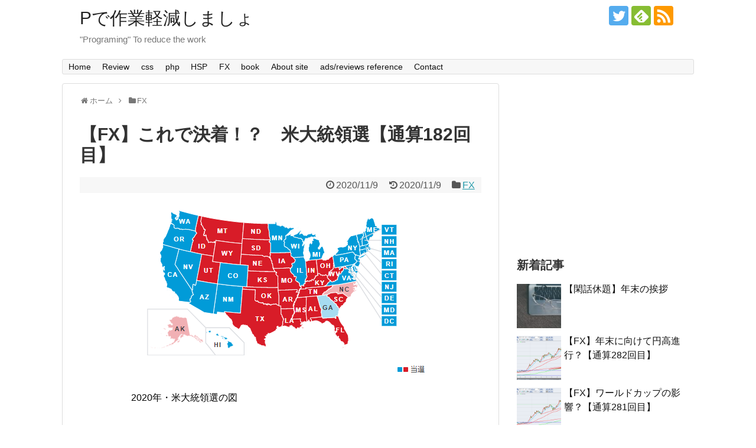

--- FILE ---
content_type: text/html; charset=UTF-8
request_url: https://tks-kan.com/2020/11/09/6963/
body_size: 73896
content:
<!DOCTYPE html>
<html lang="ja">
<head>
<meta charset="UTF-8">
  <meta name="viewport" content="width=1280, maximum-scale=1, user-scalable=yes">
<link rel="alternate" type="application/rss+xml" title="Pで作業軽減しましょ RSS Feed" href="https://tks-kan.com/feed/" />
<link rel="pingback" href="https://tks-kan.com/wp/xmlrpc.php" />
<meta name="description" content="2020年・米大統領選の図もしかしたらまだ続くのかも？　と思うような思わないような…(;´･ω･)ともかく、バイデン氏の勝利宣言もありましたし、一応の決着をみたんでしょうね。ダウ平均は高騰したものの、ドル安進行でドル円は103円台。ここから" />
<meta name="keywords" content="FX" />
<!-- OGP -->
<meta property="og:type" content="article">
<meta property="og:description" content="2020年・米大統領選の図もしかしたらまだ続くのかも？　と思うような思わないような…(;´･ω･)ともかく、バイデン氏の勝利宣言もありましたし、一応の決着をみたんでしょうね。ダウ平均は高騰したものの、ドル安進行でドル円は103円台。ここから">
<meta property="og:title" content="【FX】これで決着！？　米大統領選【通算182回目】">
<meta property="og:url" content="https://tks-kan.com/2020/11/09/6963/">
<meta property="og:image" content="https://tks-kan.com/wp/wp-content/uploads/2020/11/2020-11-08_14h40_56.png">
<meta property="og:site_name" content="Pで作業軽減しましょ">
<meta property="og:locale" content="ja_JP">
<!-- /OGP -->
<!-- Twitter Card -->
<meta name="twitter:card" content="summary">
<meta name="twitter:description" content="2020年・米大統領選の図もしかしたらまだ続くのかも？　と思うような思わないような…(;´･ω･)ともかく、バイデン氏の勝利宣言もありましたし、一応の決着をみたんでしょうね。ダウ平均は高騰したものの、ドル安進行でドル円は103円台。ここから">
<meta name="twitter:title" content="【FX】これで決着！？　米大統領選【通算182回目】">
<meta name="twitter:url" content="https://tks-kan.com/2020/11/09/6963/">
<meta name="twitter:image" content="https://tks-kan.com/wp/wp-content/uploads/2020/11/2020-11-08_14h40_56.png">
<meta name="twitter:domain" content="tks-kan.com">
<meta name="twitter:creator" content="@reduce_work">
<meta name="twitter:site" content="@reduce_work">
<!-- /Twitter Card -->
<script async src="//pagead2.googlesyndication.com/pagead/js/adsbygoogle.js"></script>
<script>
     (adsbygoogle = window.adsbygoogle || []).push({
          google_ad_client: "ca-pub-5942749106316067",
          enable_page_level_ads: true
     });
</script>

<meta name="keywords" content="作業軽減" />
<meta name="description" content="2020年・米大統領選の図 もしかしたらまだ続くのかも？　と思うような思わないような…(;´･ω･) ともかく、バイデン氏の勝利宣言もありましたし、一応の決着をみたんでしょうね。ダウ平均は高騰したものの、ドル安進行でドル円は103円台。 こ" />
<title>【FX】これで決着！？　米大統領選【通算182回目】  |  Pで作業軽減しましょ</title>
<link rel='dns-prefetch' href='//s.w.org' />
<link rel="alternate" type="application/rss+xml" title="Pで作業軽減しましょ &raquo; フィード" href="https://tks-kan.com/feed/" />
<link rel="alternate" type="application/rss+xml" title="Pで作業軽減しましょ &raquo; コメントフィード" href="https://tks-kan.com/comments/feed/" />
<link rel="alternate" type="application/rss+xml" title="Pで作業軽減しましょ &raquo; 【FX】これで決着！？　米大統領選【通算182回目】 のコメントのフィード" href="https://tks-kan.com/2020/11/09/6963/feed/" />
		<script type="text/javascript">
			window._wpemojiSettings = {"baseUrl":"https:\/\/s.w.org\/images\/core\/emoji\/12.0.0-1\/72x72\/","ext":".png","svgUrl":"https:\/\/s.w.org\/images\/core\/emoji\/12.0.0-1\/svg\/","svgExt":".svg","source":{"concatemoji":"https:\/\/tks-kan.com\/wp\/wp-includes\/js\/wp-emoji-release.min.js"}};
			/*! This file is auto-generated */
			!function(e,a,t){var n,r,o,i=a.createElement("canvas"),p=i.getContext&&i.getContext("2d");function s(e,t){var a=String.fromCharCode;p.clearRect(0,0,i.width,i.height),p.fillText(a.apply(this,e),0,0);e=i.toDataURL();return p.clearRect(0,0,i.width,i.height),p.fillText(a.apply(this,t),0,0),e===i.toDataURL()}function c(e){var t=a.createElement("script");t.src=e,t.defer=t.type="text/javascript",a.getElementsByTagName("head")[0].appendChild(t)}for(o=Array("flag","emoji"),t.supports={everything:!0,everythingExceptFlag:!0},r=0;r<o.length;r++)t.supports[o[r]]=function(e){if(!p||!p.fillText)return!1;switch(p.textBaseline="top",p.font="600 32px Arial",e){case"flag":return s([127987,65039,8205,9895,65039],[127987,65039,8203,9895,65039])?!1:!s([55356,56826,55356,56819],[55356,56826,8203,55356,56819])&&!s([55356,57332,56128,56423,56128,56418,56128,56421,56128,56430,56128,56423,56128,56447],[55356,57332,8203,56128,56423,8203,56128,56418,8203,56128,56421,8203,56128,56430,8203,56128,56423,8203,56128,56447]);case"emoji":return!s([55357,56424,55356,57342,8205,55358,56605,8205,55357,56424,55356,57340],[55357,56424,55356,57342,8203,55358,56605,8203,55357,56424,55356,57340])}return!1}(o[r]),t.supports.everything=t.supports.everything&&t.supports[o[r]],"flag"!==o[r]&&(t.supports.everythingExceptFlag=t.supports.everythingExceptFlag&&t.supports[o[r]]);t.supports.everythingExceptFlag=t.supports.everythingExceptFlag&&!t.supports.flag,t.DOMReady=!1,t.readyCallback=function(){t.DOMReady=!0},t.supports.everything||(n=function(){t.readyCallback()},a.addEventListener?(a.addEventListener("DOMContentLoaded",n,!1),e.addEventListener("load",n,!1)):(e.attachEvent("onload",n),a.attachEvent("onreadystatechange",function(){"complete"===a.readyState&&t.readyCallback()})),(n=t.source||{}).concatemoji?c(n.concatemoji):n.wpemoji&&n.twemoji&&(c(n.twemoji),c(n.wpemoji)))}(window,document,window._wpemojiSettings);
		</script>
		<style type="text/css">
img.wp-smiley,
img.emoji {
	display: inline !important;
	border: none !important;
	box-shadow: none !important;
	height: 1em !important;
	width: 1em !important;
	margin: 0 .07em !important;
	vertical-align: -0.1em !important;
	background: none !important;
	padding: 0 !important;
}
</style>
	<link rel='stylesheet' id='simplicity-style-css'  href='https://tks-kan.com/wp/wp-content/themes/simplicity2/style.css' type='text/css' media='all' />
<link rel='stylesheet' id='responsive-style-css'  href='https://tks-kan.com/wp/wp-content/themes/simplicity2/css/responsive-pc.css' type='text/css' media='all' />
<link rel='stylesheet' id='font-awesome-style-css'  href='https://tks-kan.com/wp/wp-content/themes/simplicity2/webfonts/css/font-awesome.min.css' type='text/css' media='all' />
<link rel='stylesheet' id='icomoon-style-css'  href='https://tks-kan.com/wp/wp-content/themes/simplicity2/webfonts/icomoon/style.css' type='text/css' media='all' />
<link rel='stylesheet' id='extension-style-css'  href='https://tks-kan.com/wp/wp-content/themes/simplicity2/css/extension.css' type='text/css' media='all' />
<style id='extension-style-inline-css' type='text/css'>

#sharebar {
  margin-left:-120px;
}
ul.snsp li.twitter-page a span{
  background-color: #55acee;
}

ul.snsp li.facebook-page a span{
  background-color: #3b5998;
}

ul.snsp li.google-plus-page a span{
  background-color: #dd4b39;
}

ul.snsp li.instagram-page a span{
  background-color: #3f729b;
}

ul.snsp li.hatebu-page a span{
  background-color: #008fde;
}

ul.snsp li.pinterest-page a span{
  background-color: #cc2127;
}

ul.snsp li.youtube-page a span{
  background-color: #e52d27;
}

ul.snsp li.flickr-page a span{
  background-color: #1d1d1b;
}

ul.snsp li.line-page a span{
  background-color: #00c300;
}

ul.snsp li.feedly-page a span{
  background-color: #87bd33;
}

ul.snsp li.push7-page a span{
  background-color: #eeac00;
}

ul.snsp li.rss-page a span{
  background-color: #fe9900;
}

ul.snsp li a:hover{
  opacity: 0.7;
}
@media screen and (max-width:639px){
  .article br{
    display: block;
  }
}

</style>
<link rel='stylesheet' id='child-style-css'  href='https://tks-kan.com/wp/wp-content/themes/simplicity2-child/style.css' type='text/css' media='all' />
<link rel='stylesheet' id='print-style-css'  href='https://tks-kan.com/wp/wp-content/themes/simplicity2/css/print.css' type='text/css' media='print' />
<link rel='stylesheet' id='sns-twitter-type-style-css'  href='https://tks-kan.com/wp/wp-content/themes/simplicity2/css/sns-twitter-type.css' type='text/css' media='all' />
<link rel='stylesheet' id='wp-block-library-css'  href='https://tks-kan.com/wp/wp-includes/css/dist/block-library/style.min.css' type='text/css' media='all' />
<link rel='stylesheet' id='contact-form-7-css'  href='https://tks-kan.com/wp/wp-content/plugins/contact-form-7/includes/css/styles.css' type='text/css' media='all' />
<link rel='stylesheet' id='wordpress-popular-posts-css-css'  href='https://tks-kan.com/wp/wp-content/plugins/wordpress-popular-posts/assets/css/wpp.css' type='text/css' media='all' />
<script type='text/javascript' src='https://tks-kan.com/wp/wp-includes/js/jquery/jquery.js'></script>
<script type='text/javascript' src='https://tks-kan.com/wp/wp-includes/js/jquery/jquery-migrate.min.js'></script>
<script type='application/json' id="wpp-json">
{"sampling_active":0,"sampling_rate":100,"ajax_url":"https:\/\/tks-kan.com\/wp-json\/wordpress-popular-posts\/v1\/popular-posts","api_url":"https:\/\/tks-kan.com\/wp-json\/wordpress-popular-posts","ID":6963,"token":"cd9a768fd4","lang":0,"debug":0}
</script>
<script type='text/javascript' src='https://tks-kan.com/wp/wp-content/plugins/wordpress-popular-posts/assets/js/wpp.min.js'></script>
<link rel="EditURI" type="application/rsd+xml" title="RSD" href="https://tks-kan.com/wp/xmlrpc.php?rsd" />
<link rel="wlwmanifest" type="application/wlwmanifest+xml" href="https://tks-kan.com/wp/wp-includes/wlwmanifest.xml" /> 
<meta name="generator" content="WordPress 5.4.18" />
<link rel="canonical" href="https://tks-kan.com/2020/11/09/6963/" />
<link rel='shortlink' href='https://tks-kan.com/?p=6963' />
<link rel="alternate" type="application/json+oembed" href="https://tks-kan.com/wp-json/oembed/1.0/embed?url=https%3A%2F%2Ftks-kan.com%2F2020%2F11%2F09%2F6963%2F" />
<link rel="alternate" type="text/xml+oembed" href="https://tks-kan.com/wp-json/oembed/1.0/embed?url=https%3A%2F%2Ftks-kan.com%2F2020%2F11%2F09%2F6963%2F&#038;format=xml" />
            <style id="wpp-loading-animation-styles">@-webkit-keyframes bgslide{from{background-position-x:0}to{background-position-x:-200%}}@keyframes bgslide{from{background-position-x:0}to{background-position-x:-200%}}.wpp-widget-placeholder,.wpp-widget-block-placeholder{margin:0 auto;width:60px;height:3px;background:#dd3737;background:linear-gradient(90deg,#dd3737 0%,#571313 10%,#dd3737 100%);background-size:200% auto;border-radius:3px;-webkit-animation:bgslide 1s infinite linear;animation:bgslide 1s infinite linear}</style>
            </head>
  <body class="post-template-default single single-post postid-6963 single-format-standard" itemscope itemtype="http://schema.org/WebPage">
    <div id="container">

      <!-- header -->
      <header itemscope itemtype="http://schema.org/WPHeader">
        <div id="header" class="clearfix">
          <div id="header-in">

                        <div id="h-top">
              <!-- モバイルメニュー表示用のボタン -->
<div id="mobile-menu">
  <a id="mobile-menu-toggle" href="#"><span class="fa fa-bars fa-2x"></span></a>
</div>

              <div class="alignleft top-title-catchphrase">
                <!-- サイトのタイトル -->
<p id="site-title" itemscope itemtype="http://schema.org/Organization">
  <a href="https://tks-kan.com/">Pで作業軽減しましょ</a></p>
<!-- サイトの概要 -->
<p id="site-description">
  &quot;Programing&quot; To reduce the work</p>
              </div>

              <div class="alignright top-sns-follows">
                                <!-- SNSページ -->
<div class="sns-pages">
<p class="sns-follow-msg">フォローする</p>
<ul class="snsp">
<li class="twitter-page"><a href="//twitter.com/reduce_work" target="_blank" title="Twitterをフォロー" rel="nofollow"><span class="icon-twitter-logo"></span></a></li><li class="feedly-page"><a href='//feedly.com/index.html#subscription%2Ffeed%2Fhttps%3A%2F%2Ftks-kan.com%2Ffeed%2F' target='blank' title="feedlyで更新情報を購読" rel="nofollow"><span class="icon-feedly-logo"></span></a></li><li class="rss-page"><a href="https://tks-kan.com/feed/" target="_blank" title="RSSで更新情報をフォロー" rel="nofollow"><span class="icon-rss-logo"></span></a></li>  </ul>
</div>
                              </div>

            </div><!-- /#h-top -->
          </div><!-- /#header-in -->
        </div><!-- /#header -->
      </header>

      <!-- Navigation -->
<nav itemscope itemtype="http://schema.org/SiteNavigationElement">
  <div id="navi">
      	<div id="navi-in">
      <div class="menu-global-container"><ul id="menu-global" class="menu"><li id="menu-item-24" class="menu-item menu-item-type-custom menu-item-object-custom menu-item-home menu-item-24"><a href="https://tks-kan.com/">Home</a></li>
<li id="menu-item-1449" class="menu-item menu-item-type-taxonomy menu-item-object-category menu-item-1449"><a href="https://tks-kan.com/category/review/">Review</a></li>
<li id="menu-item-427" class="menu-item menu-item-type-taxonomy menu-item-object-category menu-item-427"><a href="https://tks-kan.com/category/css/">css</a></li>
<li id="menu-item-428" class="menu-item menu-item-type-taxonomy menu-item-object-category menu-item-428"><a href="https://tks-kan.com/category/php/">php</a></li>
<li id="menu-item-429" class="menu-item menu-item-type-taxonomy menu-item-object-category menu-item-429"><a href="https://tks-kan.com/category/hsp/">HSP</a></li>
<li id="menu-item-1565" class="menu-item menu-item-type-taxonomy menu-item-object-category current-post-ancestor current-menu-parent current-post-parent menu-item-1565"><a href="https://tks-kan.com/category/fx/">FX</a></li>
<li id="menu-item-477" class="menu-item menu-item-type-taxonomy menu-item-object-category menu-item-477"><a href="https://tks-kan.com/category/book/">book</a></li>
<li id="menu-item-37" class="menu-item menu-item-type-post_type menu-item-object-page menu-item-37"><a href="https://tks-kan.com/about-site/">About site</a></li>
<li id="menu-item-3473" class="menu-item menu-item-type-post_type menu-item-object-page menu-item-3473"><a href="https://tks-kan.com/reference/">ads/reviews reference</a></li>
<li id="menu-item-26" class="menu-item menu-item-type-post_type menu-item-object-page menu-item-26"><a href="https://tks-kan.com/contact/">Contact</a></li>
</ul></div>    </div><!-- /#navi-in -->
  </div><!-- /#navi -->
</nav>
<!-- /Navigation -->
      <!-- 本体部分 -->
      <div id="body">
        <div id="body-in">

          
          <!-- main -->
          <main itemscope itemprop="mainContentOfPage">
            <div id="main" itemscope itemtype="http://schema.org/Blog">


  
  <div id="breadcrumb" class="breadcrumb-category"><div itemtype="http://data-vocabulary.org/Breadcrumb" itemscope="" class="breadcrumb-home"><span class="fa fa-home fa-fw"></span><a href="https://tks-kan.com" itemprop="url"><span itemprop="title">ホーム</span></a><span class="sp"><span class="fa fa-angle-right"></span></span></div><div itemtype="http://data-vocabulary.org/Breadcrumb" itemscope=""><span class="fa fa-folder fa-fw"></span><a href="https://tks-kan.com/category/fx/" itemprop="url"><span itemprop="title">FX</span></a></div></div><!-- /#breadcrumb -->  <div id="post-6963" class="post-6963 post type-post status-publish format-standard has-post-thumbnail hentry category-fx tag-fx tag-83 tag-102 tag-277">
  <article class="article">
  
              
  <header>
    <h1 class="entry-title">
            【FX】これで決着！？　米大統領選【通算182回目】          </h1>
    <p class="post-meta">
            <span class="post-date"><span class="fa fa-clock-o fa-fw"></span><time class="entry-date date published" datetime="2020-11-09T06:41:00+09:00">2020/11/9</time></span>
        <span class="post-update"><span class="fa fa-history fa-fw"></span><span class="entry-date date updated">2020/11/9</span></span>
              <span class="category"><span class="fa fa-folder fa-fw"></span><a href="https://tks-kan.com/category/fx/" rel="category tag">FX</a></span>
      
      
      
          </p>

    
    
    
      </header>

  
  <div id="the-content" class="entry-content">
  
<div class="wp-block-image"><figure class="aligncenter size-large"><img src="https://tks-kan.com/wp/wp-content/uploads/2020/11/2020-11-08_14h40_56.png" alt="" class="wp-image-6965" srcset="https://tks-kan.com/wp/wp-content/uploads/2020/11/2020-11-08_14h40_56.png 506w, https://tks-kan.com/wp/wp-content/uploads/2020/11/2020-11-08_14h40_56-300x183.png 300w, https://tks-kan.com/wp/wp-content/uploads/2020/11/2020-11-08_14h40_56-320x195.png 320w" sizes="(max-width: 506px) 100vw, 506px" /><figcaption>2020年・米大統領選の図</figcaption></figure></div>



<p>もしかしたらまだ続くのかも？　と思うような思わないような…(;´･ω･)</p>



<p>ともかく、バイデン氏の勝利宣言もありましたし、一応の決着をみたんでしょうね。ダウ平均は高騰したものの、ドル安進行でドル円は103円台。</p>



<p>ここからどう動いてくるのか？　また感染者が増加してきているコロナとともに経済活動もより複雑な取捨選択が出てくると思われるだけに…大統領の手腕がいきなり試される可能性も。</p>



<figure class="wp-block-embed-wordpress wp-block-embed is-type-wp-embed is-provider-pで作業軽減しましょ"><div class="wp-block-embed__wrapper">
<div class="blog-card internal-blog-card blog-card-thumbnail-left cf"><div class="blog-card-thumbnail"><a href="https://tks-kan.com/2020/11/02/6956/" class="blog-card-thumbnail-link"><img width="100" height="100" src="https://tks-kan.com/wp/wp-content/uploads/2020/10/2020-10-31_13h05_37-100x100.png" class="blog-card-thumb-image wp-post-image" alt="【FX】ダウ下落の先は？【通算181回目】" /></a></div><div class="blog-card-content"><div class="blog-card-title"><a href="https://tks-kan.com/2020/11/02/6956/" class="blog-card-title-link">【FX】ダウ下落の先は？【通算181回目】</a></div><div class="blog-card-excerpt">




大統領選を前に、乱高下…って感じなのでしょうか(;´･ω･)



フランスでのコロナによるロックダウン、第二波という状況なのかは...</div></div><div class="blog-card-footer"><div class="blog-card-site">tks-kan.com</div><div class="blog-card-hatebu"><a href="//b.hatena.ne.jp/entry/https://tks-kan.com/2020/11/02/6956/" rel="nofollow"><img src="//b.hatena.ne.jp/entry/image/https://tks-kan.com/2020/11/02/6956/" alt="" /></a></div></div></div>
</div></figure>



<div id="widget-in-article" class="widgets">            <div id="pc_double_ads-4" class="widget-in-article widget_pc_double_ads">      <div class="ad-article-bottom ad-space">
        <div class="ad-label">スポンサーリンク</div>
        <div class="ad-left ad-pc adsense-336"><script async src="//pagead2.googlesyndication.com/pagead/js/adsbygoogle.js"></script>
<!-- Pで作業軽減しましょ 2 -->
<ins class="adsbygoogle"
     style="display:inline-block;width:336px;height:280px"
     data-ad-client="ca-pub-5942749106316067"
     data-ad-slot="8473667236"></ins>
<script>
(adsbygoogle = window.adsbygoogle || []).push({});
</script></div>
        <div class="ad-right ad-pc adsense-336"><script async src="//pagead2.googlesyndication.com/pagead/js/adsbygoogle.js"></script>
<!-- Pで作業軽減しましょ 2 -->
<ins class="adsbygoogle"
     style="display:inline-block;width:336px;height:280px"
     data-ad-client="ca-pub-5942749106316067"
     data-ad-slot="8473667236"></ins>
<script>
(adsbygoogle = window.adsbygoogle || []).push({});
</script></div>
        <div class="clear"></div>
      </div>
    </div>            </div><h2>今後のイメージ</h2>



<figure class="wp-block-image size-large"><img src="https://tks-kan.com/wp/wp-content/uploads/2020/11/2020-11-08_14h56_23-1024x592.png" alt="" class="wp-image-6966" srcset="https://tks-kan.com/wp/wp-content/uploads/2020/11/2020-11-08_14h56_23-1024x592.png 1024w, https://tks-kan.com/wp/wp-content/uploads/2020/11/2020-11-08_14h56_23-300x173.png 300w, https://tks-kan.com/wp/wp-content/uploads/2020/11/2020-11-08_14h56_23-768x444.png 768w, https://tks-kan.com/wp/wp-content/uploads/2020/11/2020-11-08_14h56_23-320x185.png 320w, https://tks-kan.com/wp/wp-content/uploads/2020/11/2020-11-08_14h56_23.png 1114w" sizes="(max-width: 1024px) 100vw, 1024px" /><figcaption>ドル円・4時間足</figcaption></figure>



<p>【USD/JPY】大統領選を機にするすると103円台まで円高が進行。ダウントレンドなのは引き続きだと思うんですが、さすがに急激に動き過ぎたような印象。赤矢印分の乖離が1.5円分ぐらいあるので…ここは短期ロングのイメージで調整進行じゃないでしょうか。</p>



<hr class="wp-block-separator"/>



<figure class="wp-block-image size-large"><img src="https://tks-kan.com/wp/wp-content/uploads/2020/11/2020-11-08_15h01_10-1024x594.png" alt="" class="wp-image-6967" srcset="https://tks-kan.com/wp/wp-content/uploads/2020/11/2020-11-08_15h01_10-1024x594.png 1024w, https://tks-kan.com/wp/wp-content/uploads/2020/11/2020-11-08_15h01_10-300x174.png 300w, https://tks-kan.com/wp/wp-content/uploads/2020/11/2020-11-08_15h01_10-768x446.png 768w, https://tks-kan.com/wp/wp-content/uploads/2020/11/2020-11-08_15h01_10-320x186.png 320w, https://tks-kan.com/wp/wp-content/uploads/2020/11/2020-11-08_15h01_10.png 1115w" sizes="(max-width: 1024px) 100vw, 1024px" /><figcaption>ポン円・4時間足</figcaption></figure>



<p>【GBP/JPY】ジリジリとロングっぽい動きも少し長い時間軸でみるとダウントレンド最中にもみえる。ちょうど三角持ち合いな形が作られつつある状態。どちらに抜けるか難しい所…様子見が無難かな。イメージはジリジリショートで。</p>



<hr class="wp-block-separator"/>



<figure class="wp-block-image size-large"><img src="https://tks-kan.com/wp/wp-content/uploads/2020/11/2020-11-08_15h18_25-1024x594.png" alt="" class="wp-image-6968" srcset="https://tks-kan.com/wp/wp-content/uploads/2020/11/2020-11-08_15h18_25-1024x594.png 1024w, https://tks-kan.com/wp/wp-content/uploads/2020/11/2020-11-08_15h18_25-300x174.png 300w, https://tks-kan.com/wp/wp-content/uploads/2020/11/2020-11-08_15h18_25-768x446.png 768w, https://tks-kan.com/wp/wp-content/uploads/2020/11/2020-11-08_15h18_25-320x186.png 320w, https://tks-kan.com/wp/wp-content/uploads/2020/11/2020-11-08_15h18_25.png 1115w" sizes="(max-width: 1024px) 100vw, 1024px" /><figcaption>豪ドル円・4時間足</figcaption></figure>



<p>【AUD/JPY】短期ロングの進行だったものの、週末に少しトレンドラインを割り込んできた印象。週明け、持ち直すのかどうか？　大きな流れはショートなだけに、転換してここからジリジリとショートになりそうなイメージ。74円まで。</p>



<hr class="wp-block-separator"/>



<h2>まとめ</h2>



<p>ようやく決着をみた大統領選。</p>



<p>よもや日本の選挙よりも報道が活発だった気がするのは気のせいなんでしょうか？？　何か見えざる力が働いてる？？　なんて思っちゃったり(;´･ω･)</p>



<p>さて。</p>



<p>日本でもコロナの感染者数がグンと増えてきそうな気配です。</p>



<p>GoToが悪いとはいわないですが、また厳しい展開も充分に考えられるわけで。情報に敏感になりつつ、フェイクに流されないように注意したいですね。</p>



<p>勝ち負けの問題じゃないですから。</p>
  </div>

  <footer>
    <!-- ページリンク -->
                      <div id="pc_double_ads-9" class="widget-under-article widget_pc_double_ads">      <div class="ad-article-bottom ad-space">
        <div class="ad-label">スポンサーリンク</div>
        <div class="ad-left ad-pc adsense-336"><script async src="//pagead2.googlesyndication.com/pagead/js/adsbygoogle.js"></script>
<!-- Pで作業軽減しましょ -->
<ins class="adsbygoogle"
     style="display:inline-block;width:336px;height:280px"
     data-ad-client="ca-pub-5942749106316067"
     data-ad-slot="6996934035"></ins>
<script>
(adsbygoogle = window.adsbygoogle || []).push({});
</script></div>
        <div class="ad-right ad-pc adsense-336"><script async src="//pagead2.googlesyndication.com/pagead/js/adsbygoogle.js"></script>
<!-- Pで作業軽減しましょ -->
<ins class="adsbygoogle"
     style="display:inline-block;width:336px;height:280px"
     data-ad-client="ca-pub-5942749106316067"
     data-ad-slot="6996934035"></ins>
<script>
(adsbygoogle = window.adsbygoogle || []).push({});
</script></div>
        <div class="clear"></div>
      </div>
    </div>          
      <!-- 文章下広告 -->
                  

    
    <div id="sns-group" class="sns-group sns-group-bottom">
    <div class="sns-buttons sns-buttons-pc">
    <p class="sns-share-msg">シェアする</p>
    <ul class="snsb clearfix">
    <li class="balloon-btn twitter-balloon-btn twitter-balloon-btn-defalt">
  <div class="balloon-btn-set">
    <div class="arrow-box">
      <a href="//twitter.com/search?q=https%3A%2F%2Ftks-kan.com%2F2020%2F11%2F09%2F6963%2F" target="blank" class="arrow-box-link twitter-arrow-box-link" rel="nofollow">
        <span class="social-count twitter-count"><span class="fa fa-comments"></span></span>
      </a>
    </div>
    <a href="//twitter.com/share?text=%E3%80%90FX%E3%80%91%E3%81%93%E3%82%8C%E3%81%A7%E6%B1%BA%E7%9D%80%EF%BC%81%EF%BC%9F%E3%80%80%E7%B1%B3%E5%A4%A7%E7%B5%B1%E9%A0%98%E9%81%B8%E3%80%90%E9%80%9A%E7%AE%97182%E5%9B%9E%E7%9B%AE%E3%80%91&amp;url=https%3A%2F%2Ftks-kan.com%2F2020%2F11%2F09%2F6963%2F" target="blank" class="balloon-btn-link twitter-balloon-btn-link" rel="nofollow">
      <span class="fa fa-twitter"></span>
              <span class="tweet-label">ツイート</span>
          </a>
  </div>
</li>
        <li class="facebook-btn"><div class="fb-like" data-href="https://tks-kan.com/2020/11/09/6963/" data-layout="box_count" data-action="like" data-show-faces="false" data-share="true"></div></li>
            <li class="google-plus-btn"><script type="text/javascript" src="//apis.google.com/js/plusone.js"></script>
      <div class="g-plusone" data-size="tall" data-href="https://tks-kan.com/2020/11/09/6963/"></div>
    </li>
            <li class="hatena-btn"> <a href="//b.hatena.ne.jp/entry/https://tks-kan.com/2020/11/09/6963/" class="hatena-bookmark-button" data-hatena-bookmark-title="【FX】これで決着！？　米大統領選【通算182回目】｜Pで作業軽減しましょ" data-hatena-bookmark-layout="vertical-balloon" title="このエントリーをはてなブックマークに追加"><img src="//b.st-hatena.com/images/entry-button/button-only.gif" alt="このエントリーをはてなブックマークに追加" style="border: none;" /></a><script type="text/javascript" src="//b.st-hatena.com/js/bookmark_button.js" async="async"></script>
    </li>
            <li class="pocket-btn"><a data-pocket-label="pocket" data-pocket-count="vertical" class="pocket-btn" data-lang="en"></a>
<script type="text/javascript">!function(d,i){if(!d.getElementById(i)){var j=d.createElement("script");j.id=i;j.src="//widgets.getpocket.com/v1/j/btn.js?v=1";var w=d.getElementById(i);d.body.appendChild(j);}}(document,"pocket-btn-js");</script>
    </li>
                      </ul>
</div>

    <!-- SNSページ -->
<div class="sns-pages">
<p class="sns-follow-msg">フォローする</p>
<ul class="snsp">
<li class="twitter-page"><a href="//twitter.com/reduce_work" target="_blank" title="Twitterをフォロー" rel="nofollow"><span class="icon-twitter-logo"></span></a></li><li class="feedly-page"><a href='//feedly.com/index.html#subscription%2Ffeed%2Fhttps%3A%2F%2Ftks-kan.com%2Ffeed%2F' target='blank' title="feedlyで更新情報を購読" rel="nofollow"><span class="icon-feedly-logo"></span></a></li><li class="rss-page"><a href="https://tks-kan.com/feed/" target="_blank" title="RSSで更新情報をフォロー" rel="nofollow"><span class="icon-rss-logo"></span></a></li>  </ul>
</div>
    </div>

    
    <p class="footer-post-meta">

            <span class="post-tag"><span class="fa fa-tag fa-fw"></span><a href="https://tks-kan.com/tag/fx/" rel="tag">FX</a>, <a href="https://tks-kan.com/tag/%e6%8a%95%e8%b3%87/" rel="tag">投資</a>, <a href="https://tks-kan.com/tag/%e6%8a%95%e8%b3%87%e4%bf%a1%e8%a8%97/" rel="tag">投資信託</a>, <a href="https://tks-kan.com/tag/%e8%b3%87%e7%94%a3%e9%81%8b%e7%94%a8/" rel="tag">資産運用</a></span>
      
      <span class="post-author vcard author"><span class="fn"><span class="fa fa-user fa-fw"></span><a href="https://tks-kan.com/author/kan-takase/">tks-kan</a>
</span></span>

      
          </p>
  </footer>
  </article><!-- .article -->
  </div><!-- .post -->

      <div id="under-entry-body">

            <aside id="related-entries">
        <h2>関連記事</h2>
                <article class="related-entry cf">
      <div class="related-entry-thumb">
        <a href="https://tks-kan.com/2018/06/04/3572/" title="【FX】雇用統計は動かない？【通算59回目】">
                <img width="100" height="100" src="https://tks-kan.com/wp/wp-content/uploads/2018/06/2018-06-02_13h57_03-100x100.png" class="related-entry-thumb-image wp-post-image" alt="【FX】雇用統計は動かない？【通算59回目】" srcset="https://tks-kan.com/wp/wp-content/uploads/2018/06/2018-06-02_13h57_03-100x100.png 100w, https://tks-kan.com/wp/wp-content/uploads/2018/06/2018-06-02_13h57_03-150x150.png 150w, https://tks-kan.com/wp/wp-content/uploads/2018/06/2018-06-02_13h57_03-298x300.png 298w, https://tks-kan.com/wp/wp-content/uploads/2018/06/2018-06-02_13h57_03.png 312w" sizes="(max-width: 100px) 100vw, 100px" />                </a>
      </div><!-- /.related-entry-thumb -->

      <div class="related-entry-content">
        <header>
          <h3 class="related-entry-title">
            <a href="https://tks-kan.com/2018/06/04/3572/" class="related-entry-title-link" title="【FX】雇用統計は動かない？【通算59回目】">
            【FX】雇用統計は動かない？【通算59回目】            </a></h3>
        </header>
        <p class="related-entry-snippet">
       

月頭の金曜日といえば、米国の雇用統計発表。

重要な指標としても知られている（といってもFXをはじめるまでは全然知らなかったんで...</p>

                <footer>
          <p class="related-entry-read"><a href="https://tks-kan.com/2018/06/04/3572/">記事を読む</a></p>
        </footer>
        
      </div><!-- /.related-entry-content -->
    </article><!-- /.elated-entry -->

      <article class="related-entry cf">
      <div class="related-entry-thumb">
        <a href="https://tks-kan.com/2021/10/18/7323/" title="【FX】解散→選挙【通算228回目】">
                <img width="100" height="100" src="https://tks-kan.com/wp/wp-content/uploads/2021/10/2021-10-16_11h25_18-100x100.png" class="related-entry-thumb-image wp-post-image" alt="【FX】解散→選挙【通算228回目】" srcset="https://tks-kan.com/wp/wp-content/uploads/2021/10/2021-10-16_11h25_18-100x100.png 100w, https://tks-kan.com/wp/wp-content/uploads/2021/10/2021-10-16_11h25_18-150x150.png 150w" sizes="(max-width: 100px) 100vw, 100px" />                </a>
      </div><!-- /.related-entry-thumb -->

      <div class="related-entry-content">
        <header>
          <h3 class="related-entry-title">
            <a href="https://tks-kan.com/2021/10/18/7323/" class="related-entry-title-link" title="【FX】解散→選挙【通算228回目】">
            【FX】解散→選挙【通算228回目】            </a></h3>
        </header>
        <p class="related-entry-snippet">
       
異例の短期決戦（総選挙）



衆議院議員解散からの総選挙。って、今月で一気に処理してしまう流れって、やたら急ぎ足だなと思っていたら…「異...</p>

                <footer>
          <p class="related-entry-read"><a href="https://tks-kan.com/2021/10/18/7323/">記事を読む</a></p>
        </footer>
        
      </div><!-- /.related-entry-content -->
    </article><!-- /.elated-entry -->

      <article class="related-entry cf">
      <div class="related-entry-thumb">
        <a href="https://tks-kan.com/2020/05/25/6777/" title="【FX】ここからの動き【通算158回目】">
                <img width="100" height="100" src="https://tks-kan.com/wp/wp-content/uploads/2020/05/2020-05-24_12h31_05-100x100.png" class="related-entry-thumb-image wp-post-image" alt="【FX】ここからの動き【通算158回目】" srcset="https://tks-kan.com/wp/wp-content/uploads/2020/05/2020-05-24_12h31_05-100x100.png 100w, https://tks-kan.com/wp/wp-content/uploads/2020/05/2020-05-24_12h31_05-150x150.png 150w" sizes="(max-width: 100px) 100vw, 100px" />                </a>
      </div><!-- /.related-entry-thumb -->

      <div class="related-entry-content">
        <header>
          <h3 class="related-entry-title">
            <a href="https://tks-kan.com/2020/05/25/6777/" class="related-entry-title-link" title="【FX】ここからの動き【通算158回目】">
            【FX】ここからの動き【通算158回目】            </a></h3>
        </header>
        <p class="related-entry-snippet">
       

緊急事態宣言解除も見えてきた（今日にも？）わけなので、あらためてドル円の日足を見てみた次第。。。2月終わりから3月にかけての落差と急...</p>

                <footer>
          <p class="related-entry-read"><a href="https://tks-kan.com/2020/05/25/6777/">記事を読む</a></p>
        </footer>
        
      </div><!-- /.related-entry-content -->
    </article><!-- /.elated-entry -->

      <article class="related-entry cf">
      <div class="related-entry-thumb">
        <a href="https://tks-kan.com/2021/07/26/7224/" title="【FX】五輪開幕【通算216回目】">
                <img width="100" height="100" src="https://tks-kan.com/wp/wp-content/uploads/2021/07/2021-07-24_16h26_07-100x100.png" class="related-entry-thumb-image wp-post-image" alt="【FX】五輪開幕【通算216回目】" srcset="https://tks-kan.com/wp/wp-content/uploads/2021/07/2021-07-24_16h26_07-100x100.png 100w, https://tks-kan.com/wp/wp-content/uploads/2021/07/2021-07-24_16h26_07-150x150.png 150w" sizes="(max-width: 100px) 100vw, 100px" />                </a>
      </div><!-- /.related-entry-thumb -->

      <div class="related-entry-content">
        <header>
          <h3 class="related-entry-title">
            <a href="https://tks-kan.com/2021/07/26/7224/" class="related-entry-title-link" title="【FX】五輪開幕【通算216回目】">
            【FX】五輪開幕【通算216回目】            </a></h3>
        </header>
        <p class="related-entry-snippet">
       
ロードレース決勝



五輪、開幕しましたね('ω')



色々と思うところはありますが、こうなると「無事」に進行することを願うばかりで...</p>

                <footer>
          <p class="related-entry-read"><a href="https://tks-kan.com/2021/07/26/7224/">記事を読む</a></p>
        </footer>
        
      </div><!-- /.related-entry-content -->
    </article><!-- /.elated-entry -->

      <article class="related-entry cf">
      <div class="related-entry-thumb">
        <a href="https://tks-kan.com/2020/11/16/6971/" title="【FX】待たれるワクチン・薬の効果【通算183回目】">
                <img width="100" height="100" src="https://tks-kan.com/wp/wp-content/uploads/2020/11/2020-11-14_21h40_04-100x100.png" class="related-entry-thumb-image wp-post-image" alt="【FX】待たれるワクチン・薬の効果【通算183回目】" srcset="https://tks-kan.com/wp/wp-content/uploads/2020/11/2020-11-14_21h40_04-100x100.png 100w, https://tks-kan.com/wp/wp-content/uploads/2020/11/2020-11-14_21h40_04-150x150.png 150w" sizes="(max-width: 100px) 100vw, 100px" />                </a>
      </div><!-- /.related-entry-thumb -->

      <div class="related-entry-content">
        <header>
          <h3 class="related-entry-title">
            <a href="https://tks-kan.com/2020/11/16/6971/" class="related-entry-title-link" title="【FX】待たれるワクチン・薬の効果【通算183回目】">
            【FX】待たれるワクチン・薬の効果【通算183回目】            </a></h3>
        </header>
        <p class="related-entry-snippet">
       




選挙の決着がついたような、つかなかったような中、株価を一気に持ち上げたのがコロナ関連のニュース。



それだけ、疲弊しているわけ...</p>

                <footer>
          <p class="related-entry-read"><a href="https://tks-kan.com/2020/11/16/6971/">記事を読む</a></p>
        </footer>
        
      </div><!-- /.related-entry-content -->
    </article><!-- /.elated-entry -->

      <article class="related-entry cf">
      <div class="related-entry-thumb">
        <a href="https://tks-kan.com/2022/04/04/7501/" title="【FX】125円の壁【通算249回目】">
                <img width="100" height="100" src="https://tks-kan.com/wp/wp-content/uploads/2022/04/2022-04-03_16h41_16-100x100.png" class="related-entry-thumb-image wp-post-image" alt="【FX】125円の壁【通算249回目】" srcset="https://tks-kan.com/wp/wp-content/uploads/2022/04/2022-04-03_16h41_16-100x100.png 100w, https://tks-kan.com/wp/wp-content/uploads/2022/04/2022-04-03_16h41_16-150x150.png 150w" sizes="(max-width: 100px) 100vw, 100px" />                </a>
      </div><!-- /.related-entry-thumb -->

      <div class="related-entry-content">
        <header>
          <h3 class="related-entry-title">
            <a href="https://tks-kan.com/2022/04/04/7501/" class="related-entry-title-link" title="【FX】125円の壁【通算249回目】">
            【FX】125円の壁【通算249回目】            </a></h3>
        </header>
        <p class="related-entry-snippet">
       
ドル円・月足



予想以上に早く125円に到達したドル円。ここまで円安が進んだのっていつ以来だろうと月足にして確認(*'ω'*)



...</p>

                <footer>
          <p class="related-entry-read"><a href="https://tks-kan.com/2022/04/04/7501/">記事を読む</a></p>
        </footer>
        
      </div><!-- /.related-entry-content -->
    </article><!-- /.elated-entry -->

      <article class="related-entry cf">
      <div class="related-entry-thumb">
        <a href="https://tks-kan.com/2022/07/11/7597/" title="【FX】突然の出来事【通算261回目】">
                <img width="100" height="100" src="https://tks-kan.com/wp/wp-content/uploads/2022/07/2022-07-10_17h13_24-100x100.png" class="related-entry-thumb-image wp-post-image" alt="【FX】突然の出来事【通算261回目】" srcset="https://tks-kan.com/wp/wp-content/uploads/2022/07/2022-07-10_17h13_24-100x100.png 100w, https://tks-kan.com/wp/wp-content/uploads/2022/07/2022-07-10_17h13_24-150x150.png 150w" sizes="(max-width: 100px) 100vw, 100px" />                </a>
      </div><!-- /.related-entry-thumb -->

      <div class="related-entry-content">
        <header>
          <h3 class="related-entry-title">
            <a href="https://tks-kan.com/2022/07/11/7597/" class="related-entry-title-link" title="【FX】突然の出来事【通算261回目】">
            【FX】突然の出来事【通算261回目】            </a></h3>
        </header>
        <p class="related-entry-snippet">
       
…。



通常なら、選挙の話でもするかなと思っていたのですが、そんなどころではないような出来事が起こりましたね。



何というか、こう...</p>

                <footer>
          <p class="related-entry-read"><a href="https://tks-kan.com/2022/07/11/7597/">記事を読む</a></p>
        </footer>
        
      </div><!-- /.related-entry-content -->
    </article><!-- /.elated-entry -->

      <article class="related-entry cf">
      <div class="related-entry-thumb">
        <a href="https://tks-kan.com/2019/05/06/5153/" title="【FX】連休中は手を出さない？？【通算106回目】">
                <img width="100" height="100" src="https://tks-kan.com/wp/wp-content/uploads/2019/05/2019-05-04_13h55_12-100x100.png" class="related-entry-thumb-image wp-post-image" alt="【FX】連休中は手を出さない？？【通算106回目】" srcset="https://tks-kan.com/wp/wp-content/uploads/2019/05/2019-05-04_13h55_12-100x100.png 100w, https://tks-kan.com/wp/wp-content/uploads/2019/05/2019-05-04_13h55_12-150x150.png 150w" sizes="(max-width: 100px) 100vw, 100px" />                </a>
      </div><!-- /.related-entry-thumb -->

      <div class="related-entry-content">
        <header>
          <h3 class="related-entry-title">
            <a href="https://tks-kan.com/2019/05/06/5153/" class="related-entry-title-link" title="【FX】連休中は手を出さない？？【通算106回目】">
            【FX】連休中は手を出さない？？【通算106回目】            </a></h3>
        </header>
        <p class="related-entry-snippet">
       

ガツンと動くことがある、凪のようにほとんど動かない、など市場がお休みになる時には注意喚起がなされます。

となれば、手を出さない...</p>

                <footer>
          <p class="related-entry-read"><a href="https://tks-kan.com/2019/05/06/5153/">記事を読む</a></p>
        </footer>
        
      </div><!-- /.related-entry-content -->
    </article><!-- /.elated-entry -->

      <article class="related-entry cf">
      <div class="related-entry-thumb">
        <a href="https://tks-kan.com/2021/02/08/7049/" title="【FX】ドル高が加速？【通算193回目】">
                <img width="100" height="100" src="https://tks-kan.com/wp/wp-content/uploads/2021/02/2021-02-06_16h55_57-100x100.png" class="related-entry-thumb-image wp-post-image" alt="【FX】ドル高が加速？【通算193回目】" srcset="https://tks-kan.com/wp/wp-content/uploads/2021/02/2021-02-06_16h55_57-100x100.png 100w, https://tks-kan.com/wp/wp-content/uploads/2021/02/2021-02-06_16h55_57-150x150.png 150w" sizes="(max-width: 100px) 100vw, 100px" />                </a>
      </div><!-- /.related-entry-thumb -->

      <div class="related-entry-content">
        <header>
          <h3 class="related-entry-title">
            <a href="https://tks-kan.com/2021/02/08/7049/" class="related-entry-title-link" title="【FX】ドル高が加速？【通算193回目】">
            【FX】ドル高が加速？【通算193回目】            </a></h3>
        </header>
        <p class="related-entry-snippet">
       
ブルームバーグの見出し画像



雇用統計での値動きは、長い時間軸で考えるとものすごい大きな影響という感じじゃない…って、なんだか読みにく...</p>

                <footer>
          <p class="related-entry-read"><a href="https://tks-kan.com/2021/02/08/7049/">記事を読む</a></p>
        </footer>
        
      </div><!-- /.related-entry-content -->
    </article><!-- /.elated-entry -->

      <article class="related-entry cf">
      <div class="related-entry-thumb">
        <a href="https://tks-kan.com/2020/01/14/6280/" title="【FX】バタバタは終焉？【通算141回目】">
                <img width="100" height="100" src="https://tks-kan.com/wp/wp-content/uploads/2020/01/2020-01-12_13h24_18-100x100.png" class="related-entry-thumb-image wp-post-image" alt="【FX】バタバタは終焉？【通算141回目】" srcset="https://tks-kan.com/wp/wp-content/uploads/2020/01/2020-01-12_13h24_18-100x100.png 100w, https://tks-kan.com/wp/wp-content/uploads/2020/01/2020-01-12_13h24_18-150x150.png 150w" sizes="(max-width: 100px) 100vw, 100px" />                </a>
      </div><!-- /.related-entry-thumb -->

      <div class="related-entry-content">
        <header>
          <h3 class="related-entry-title">
            <a href="https://tks-kan.com/2020/01/14/6280/" class="related-entry-title-link" title="【FX】バタバタは終焉？【通算141回目】">
            【FX】バタバタは終焉？【通算141回目】            </a></h3>
        </header>
        <p class="related-entry-snippet">
       

…まだ、終焉とはいかないでしょうね(;´･ω･)

「WW3」なんてハッシュタグがトレンドになるような事態に発展していったわけで...</p>

                <footer>
          <p class="related-entry-read"><a href="https://tks-kan.com/2020/01/14/6280/">記事を読む</a></p>
        </footer>
        
      </div><!-- /.related-entry-content -->
    </article><!-- /.elated-entry -->

  
  <br style="clear:both;">      </aside><!-- #related-entries -->
      


        <!-- 広告 -->
                  
              <div id="widget-under-related-entries">
        <div id="custom_html-5" class="widget_text widget-under-related-entries widget_custom_html"><div class="textwidget custom-html-widget"><script async src="//pagead2.googlesyndication.com/pagead/js/adsbygoogle.js"></script>
<ins class="adsbygoogle"
     style="display:block"
     data-ad-format="autorelaxed"
     data-ad-client="ca-pub-5942749106316067"
     data-ad-slot="2121718460"></ins>
<script>
     (adsbygoogle = window.adsbygoogle || []).push({});
</script></div></div>        </div>
      
      <!-- post navigation -->
<div class="navigation">
      <div class="prev"><a href="https://tks-kan.com/2020/11/02/6956/" rel="prev"><span class="fa fa-arrow-left fa-2x pull-left"></span>【FX】ダウ下落の先は？【通算181回目】</a></div>
      <div class="next"><a href="https://tks-kan.com/2020/11/16/6971/" rel="next"><span class="fa fa-arrow-right fa-2x pull-left"></span>【FX】待たれるワクチン・薬の効果【通算183回目】</a></div>
  </div>
<!-- /post navigation -->
      <!-- comment area -->
<div id="comment-area">
	<aside>	<div id="respond" class="comment-respond">
		<h2 id="reply-title" class="comment-reply-title">コメントをどうぞ <small><a rel="nofollow" id="cancel-comment-reply-link" href="/2020/11/09/6963/#respond" style="display:none;">コメントをキャンセル</a></small></h2><form action="https://tks-kan.com/wp/wp-comments-post.php" method="post" id="commentform" class="comment-form"><p class="comment-notes"><span id="email-notes">メールアドレスが公開されることはありません。</span> <span class="required">*</span> が付いている欄は必須項目です</p><p class="comment-form-comment"><textarea id="comment" class="expanding" name="comment" cols="45" rows="8" aria-required="true" placeholder=""></textarea></p><p class="comment-form-author"><label for="author">名前 <span class="required">*</span></label> <input id="author" name="author" type="text" value="" size="30" maxlength="245" required='required' /></p>
<p class="comment-form-email"><label for="email">メール <span class="required">*</span></label> <input id="email" name="email" type="text" value="" size="30" maxlength="100" aria-describedby="email-notes" required='required' /></p>
<p class="comment-form-url"><label for="url">サイト</label> <input id="url" name="url" type="text" value="" size="30" maxlength="200" /></p>
<p class="comment-form-cookies-consent"><input id="wp-comment-cookies-consent" name="wp-comment-cookies-consent" type="checkbox" value="yes" /> <label for="wp-comment-cookies-consent">次回のコメントで使用するためブラウザーに自分の名前、メールアドレス、サイトを保存する。</label></p>
<p class="form-submit"><input name="submit" type="submit" id="submit" class="submit" value="コメントを送信" /> <input type='hidden' name='comment_post_ID' value='6963' id='comment_post_ID' />
<input type='hidden' name='comment_parent' id='comment_parent' value='0' />
</p><p style="display: none;"><input type="hidden" id="akismet_comment_nonce" name="akismet_comment_nonce" value="365c6c047d" /></p><p style="display: none !important;"><label>&#916;<textarea name="ak_hp_textarea" cols="45" rows="8" maxlength="100"></textarea></label><input type="hidden" id="ak_js_1" name="ak_js" value="186"/><script>document.getElementById( "ak_js_1" ).setAttribute( "value", ( new Date() ).getTime() );</script></p></form>	</div><!-- #respond -->
	<p class="akismet_comment_form_privacy_notice">このサイトはスパムを低減するために Akismet を使っています。<a href="https://akismet.com/privacy/" target="_blank" rel="nofollow noopener">コメントデータの処理方法の詳細はこちらをご覧ください</a>。</p></aside></div>
<!-- /comment area -->      </div>
    
            </div><!-- /#main -->
          </main>
        <!-- sidebar -->
<div id="sidebar" role="complementary">
    
  <div id="sidebar-widget">
  <!-- ウイジェット -->
              <aside id="pc_ad-4" class="widget widget_pc_ad">      <div class="ad-space">
        <div class="ad-label">スポンサーリンク</div>
        <div class="ad-responsive ad-pc adsense-336"><!-- admax -->
<script src="//adm.shinobi.jp/s/18662336b13f47167b8a67d830763d3e"></script>
<!-- admax -->
</div>
      </div>
    </aside>                          <aside id="new_popular-2" class="widget widget_new_popular">          <h3 class="widget_title sidebar_widget_title">          新着記事          </h3>          <ul class="new-entrys">
<li class="new-entry">
  <div class="new-entry-thumb">
      <a href="https://tks-kan.com/2022/12/26/7739/" class="new-entry-image" title="【閑話休題】年末の挨拶"><img width="100" height="100" src="https://tks-kan.com/wp/wp-content/uploads/2016/08/pexels-photo-55613-100x100.jpeg" class="attachment-thumb100 size-thumb100 wp-post-image" alt="【閑話休題】年末の挨拶" srcset="https://tks-kan.com/wp/wp-content/uploads/2016/08/pexels-photo-55613-100x100.jpeg 100w, https://tks-kan.com/wp/wp-content/uploads/2016/08/pexels-photo-55613-150x150.jpeg 150w" sizes="(max-width: 100px) 100vw, 100px" /></a>
    </div><!-- /.new-entry-thumb -->

  <div class="new-entry-content">
    <a href="https://tks-kan.com/2022/12/26/7739/" class="new-entry-title" title="【閑話休題】年末の挨拶">【閑話休題】年末の挨拶</a>
  </div><!-- /.new-entry-content -->

</li><!-- /.new-entry -->
<li class="new-entry">
  <div class="new-entry-thumb">
      <a href="https://tks-kan.com/2022/12/05/7731/" class="new-entry-image" title="【FX】年末に向けて円高進行？【通算282回目】"><img width="100" height="100" src="https://tks-kan.com/wp/wp-content/uploads/2022/12/2022-12-04_16h50_34-100x100.png" class="attachment-thumb100 size-thumb100 wp-post-image" alt="【FX】年末に向けて円高進行？【通算282回目】" srcset="https://tks-kan.com/wp/wp-content/uploads/2022/12/2022-12-04_16h50_34-100x100.png 100w, https://tks-kan.com/wp/wp-content/uploads/2022/12/2022-12-04_16h50_34-150x150.png 150w" sizes="(max-width: 100px) 100vw, 100px" /></a>
    </div><!-- /.new-entry-thumb -->

  <div class="new-entry-content">
    <a href="https://tks-kan.com/2022/12/05/7731/" class="new-entry-title" title="【FX】年末に向けて円高進行？【通算282回目】">【FX】年末に向けて円高進行？【通算282回目】</a>
  </div><!-- /.new-entry-content -->

</li><!-- /.new-entry -->
<li class="new-entry">
  <div class="new-entry-thumb">
      <a href="https://tks-kan.com/2022/11/28/7724/" class="new-entry-image" title="【FX】ワールドカップの影響？【通算281回目】"><img width="100" height="100" src="https://tks-kan.com/wp/wp-content/uploads/2022/11/2022-11-27_17h18_11-100x100.png" class="attachment-thumb100 size-thumb100 wp-post-image" alt="【FX】ワールドカップの影響？【通算281回目】" srcset="https://tks-kan.com/wp/wp-content/uploads/2022/11/2022-11-27_17h18_11-100x100.png 100w, https://tks-kan.com/wp/wp-content/uploads/2022/11/2022-11-27_17h18_11-150x150.png 150w" sizes="(max-width: 100px) 100vw, 100px" /></a>
    </div><!-- /.new-entry-thumb -->

  <div class="new-entry-content">
    <a href="https://tks-kan.com/2022/11/28/7724/" class="new-entry-title" title="【FX】ワールドカップの影響？【通算281回目】">【FX】ワールドカップの影響？【通算281回目】</a>
  </div><!-- /.new-entry-content -->

</li><!-- /.new-entry -->
<li class="new-entry">
  <div class="new-entry-thumb">
      <a href="https://tks-kan.com/2022/11/21/7718/" class="new-entry-image" title="【FX】140円での攻防【通算280回目】"><img width="100" height="100" src="https://tks-kan.com/wp/wp-content/uploads/2022/11/2022-11-20_12h22_36-100x100.png" class="attachment-thumb100 size-thumb100 wp-post-image" alt="【FX】140円での攻防【通算280回目】" srcset="https://tks-kan.com/wp/wp-content/uploads/2022/11/2022-11-20_12h22_36-100x100.png 100w, https://tks-kan.com/wp/wp-content/uploads/2022/11/2022-11-20_12h22_36-150x150.png 150w" sizes="(max-width: 100px) 100vw, 100px" /></a>
    </div><!-- /.new-entry-thumb -->

  <div class="new-entry-content">
    <a href="https://tks-kan.com/2022/11/21/7718/" class="new-entry-title" title="【FX】140円での攻防【通算280回目】">【FX】140円での攻防【通算280回目】</a>
  </div><!-- /.new-entry-content -->

</li><!-- /.new-entry -->
<li class="new-entry">
  <div class="new-entry-thumb">
      <a href="https://tks-kan.com/2022/11/14/7711/" class="new-entry-image" title="【FX】急激な動き【通算279回目】"><img width="100" height="100" src="https://tks-kan.com/wp/wp-content/uploads/2022/11/image-100x100.png" class="attachment-thumb100 size-thumb100 wp-post-image" alt="【FX】急激な動き【通算279回目】" srcset="https://tks-kan.com/wp/wp-content/uploads/2022/11/image-100x100.png 100w, https://tks-kan.com/wp/wp-content/uploads/2022/11/image-150x150.png 150w" sizes="(max-width: 100px) 100vw, 100px" /></a>
    </div><!-- /.new-entry-thumb -->

  <div class="new-entry-content">
    <a href="https://tks-kan.com/2022/11/14/7711/" class="new-entry-title" title="【FX】急激な動き【通算279回目】">【FX】急激な動き【通算279回目】</a>
  </div><!-- /.new-entry-content -->

</li><!-- /.new-entry -->
</ul>
<div class="clear"></div>
        </aside>          		<aside id="recent-posts-4" class="widget widget_recent_entries">		<h3 class="widget_title sidebar_widget_title">最近の投稿</h3>		<ul>
											<li>
					<a href="https://tks-kan.com/2022/12/26/7739/">【閑話休題】年末の挨拶</a>
									</li>
											<li>
					<a href="https://tks-kan.com/2022/12/05/7731/">【FX】年末に向けて円高進行？【通算282回目】</a>
									</li>
											<li>
					<a href="https://tks-kan.com/2022/11/28/7724/">【FX】ワールドカップの影響？【通算281回目】</a>
									</li>
											<li>
					<a href="https://tks-kan.com/2022/11/21/7718/">【FX】140円での攻防【通算280回目】</a>
									</li>
											<li>
					<a href="https://tks-kan.com/2022/11/14/7711/">【FX】急激な動き【通算279回目】</a>
									</li>
					</ul>
		</aside><aside id="search-4" class="widget widget_search"><h3 class="widget_title sidebar_widget_title">サイト内検索</h3><form method="get" id="searchform" action="https://tks-kan.com/">
	<input type="text" placeholder="ブログ内を検索" name="s" id="s">
	<input type="submit" id="searchsubmit" value="">
</form></aside><aside id="categories-4" class="widget widget_categories"><h3 class="widget_title sidebar_widget_title">カテゴリー</h3>		<ul>
				<li class="cat-item cat-item-2"><a href="https://tks-kan.com/category/blog/">Blog</a>
</li>
	<li class="cat-item cat-item-41"><a href="https://tks-kan.com/category/book/">book</a>
</li>
	<li class="cat-item cat-item-18"><a href="https://tks-kan.com/category/chatwork/">ChatWork</a>
</li>
	<li class="cat-item cat-item-9"><a href="https://tks-kan.com/category/css/">css</a>
</li>
	<li class="cat-item cat-item-39"><a href="https://tks-kan.com/category/excel/">Excel</a>
</li>
	<li class="cat-item cat-item-81"><a href="https://tks-kan.com/category/fx/">FX</a>
</li>
	<li class="cat-item cat-item-36"><a href="https://tks-kan.com/category/gimp/">GIMP</a>
</li>
	<li class="cat-item cat-item-11"><a href="https://tks-kan.com/category/hsp/">HSP</a>
</li>
	<li class="cat-item cat-item-8"><a href="https://tks-kan.com/category/html/">html</a>
</li>
	<li class="cat-item cat-item-10"><a href="https://tks-kan.com/category/javascript/">javascript</a>
</li>
	<li class="cat-item cat-item-27"><a href="https://tks-kan.com/category/jquery/">jQuery</a>
</li>
	<li class="cat-item cat-item-12"><a href="https://tks-kan.com/category/nodejs/">Nodejs</a>
</li>
	<li class="cat-item cat-item-22"><a href="https://tks-kan.com/category/php/">php</a>
</li>
	<li class="cat-item cat-item-252"><a href="https://tks-kan.com/category/python/">python</a>
</li>
	<li class="cat-item cat-item-52"><a href="https://tks-kan.com/category/review/">review</a>
</li>
	<li class="cat-item cat-item-208"><a href="https://tks-kan.com/category/spreadsheet/">spreadsheet</a>
</li>
	<li class="cat-item cat-item-29"><a href="https://tks-kan.com/category/sublime-text/">sublime text</a>
</li>
	<li class="cat-item cat-item-26"><a href="https://tks-kan.com/category/tips/">tips</a>
</li>
	<li class="cat-item cat-item-58"><a href="https://tks-kan.com/category/windows/">windows</a>
</li>
	<li class="cat-item cat-item-151"><a href="https://tks-kan.com/category/%e6%a0%aa%e5%bc%8f/">株式</a>
</li>
		</ul>
			</aside><aside id="tag_cloud-3" class="widget widget_tag_cloud"><h3 class="widget_title sidebar_widget_title">タグ</h3><div class="tagcloud"><a href="https://tks-kan.com/tag/amazfit/" class="tag-cloud-link tag-link-170 tag-link-position-1" style="font-size: 15.636363636364pt;" aria-label="amazfit (65個の項目)">amazfit</a>
<a href="https://tks-kan.com/tag/android/" class="tag-cloud-link tag-link-64 tag-link-position-2" style="font-size: 16.909090909091pt;" aria-label="android (89個の項目)">android</a>
<a href="https://tks-kan.com/tag/css/" class="tag-cloud-link tag-link-14 tag-link-position-3" style="font-size: 14.657342657343pt;" aria-label="css (52個の項目)">css</a>
<a href="https://tks-kan.com/tag/dq%e3%82%a6%e3%82%a9%e3%83%bc%e3%82%af/" class="tag-cloud-link tag-link-260 tag-link-position-4" style="font-size: 12.405594405594pt;" aria-label="DQウォーク (30個の項目)">DQウォーク</a>
<a href="https://tks-kan.com/tag/f1/" class="tag-cloud-link tag-link-67 tag-link-position-5" style="font-size: 15.440559440559pt;" aria-label="F1 (62個の項目)">F1</a>
<a href="https://tks-kan.com/tag/fit-boxing/" class="tag-cloud-link tag-link-228 tag-link-position-6" style="font-size: 14.06993006993pt;" aria-label="Fit Boxing (45個の項目)">Fit Boxing</a>
<a href="https://tks-kan.com/tag/fx/" class="tag-cloud-link tag-link-82 tag-link-position-7" style="font-size: 21.902097902098pt;" aria-label="FX (290個の項目)">FX</a>
<a href="https://tks-kan.com/tag/gas/" class="tag-cloud-link tag-link-193 tag-link-position-8" style="font-size: 8pt;" aria-label="gas (10個の項目)">gas</a>
<a href="https://tks-kan.com/tag/google/" class="tag-cloud-link tag-link-34 tag-link-position-9" style="font-size: 17.104895104895pt;" aria-label="google (93個の項目)">google</a>
<a href="https://tks-kan.com/tag/google-fit/" class="tag-cloud-link tag-link-212 tag-link-position-10" style="font-size: 15.538461538462pt;" aria-label="Google Fit (64個の項目)">Google Fit</a>
<a href="https://tks-kan.com/tag/google%e3%83%89%e3%83%a9%e3%82%a4%e3%83%96/" class="tag-cloud-link tag-link-186 tag-link-position-11" style="font-size: 11.328671328671pt;" aria-label="googleドライブ (23個の項目)">googleドライブ</a>
<a href="https://tks-kan.com/tag/hsp/" class="tag-cloud-link tag-link-19 tag-link-position-12" style="font-size: 16.223776223776pt;" aria-label="HSP (75個の項目)">HSP</a>
<a href="https://tks-kan.com/tag/html/" class="tag-cloud-link tag-link-15 tag-link-position-13" style="font-size: 18.769230769231pt;" aria-label="html (136個の項目)">html</a>
<a href="https://tks-kan.com/tag/javascript/" class="tag-cloud-link tag-link-16 tag-link-position-14" style="font-size: 13.384615384615pt;" aria-label="javascript (38個の項目)">javascript</a>
<a href="https://tks-kan.com/tag/php/" class="tag-cloud-link tag-link-23 tag-link-position-15" style="font-size: 9.3706293706294pt;" aria-label="php (14個の項目)">php</a>
<a href="https://tks-kan.com/tag/python/" class="tag-cloud-link tag-link-224 tag-link-position-16" style="font-size: 9.8601398601399pt;" aria-label="python (16個の項目)">python</a>
<a href="https://tks-kan.com/tag/style/" class="tag-cloud-link tag-link-32 tag-link-position-17" style="font-size: 13.384615384615pt;" aria-label="style (38個の項目)">style</a>
<a href="https://tks-kan.com/tag/tips/" class="tag-cloud-link tag-link-38 tag-link-position-18" style="font-size: 16.027972027972pt;" aria-label="tips (71個の項目)">tips</a>
<a href="https://tks-kan.com/tag/windows/" class="tag-cloud-link tag-link-59 tag-link-position-19" style="font-size: 14.167832167832pt;" aria-label="windows (46個の項目)">windows</a>
<a href="https://tks-kan.com/tag/xiaomi/" class="tag-cloud-link tag-link-88 tag-link-position-20" style="font-size: 9.8601398601399pt;" aria-label="Xiaomi (16個の項目)">Xiaomi</a>
<a href="https://tks-kan.com/tag/%e3%81%8a%e5%8b%89%e5%bc%b7/" class="tag-cloud-link tag-link-85 tag-link-position-21" style="font-size: 20.041958041958pt;" aria-label="お勉強 (184個の項目)">お勉強</a>
<a href="https://tks-kan.com/tag/%e3%81%8a%e6%89%8b%e8%bb%bd/" class="tag-cloud-link tag-link-25 tag-link-position-22" style="font-size: 18.27972027972pt;" aria-label="お手軽 (123個の項目)">お手軽</a>
<a href="https://tks-kan.com/tag/%e3%82%a4%e3%83%a4%e3%83%9b%e3%83%b3/" class="tag-cloud-link tag-link-62 tag-link-position-23" style="font-size: 8pt;" aria-label="イヤホン (10個の項目)">イヤホン</a>
<a href="https://tks-kan.com/tag/%e3%82%a6%e3%82%a9%e3%83%bc%e3%82%ad%e3%83%b3%e3%82%b0/" class="tag-cloud-link tag-link-201 tag-link-position-24" style="font-size: 13.972027972028pt;" aria-label="ウォーキング (44個の項目)">ウォーキング</a>
<a href="https://tks-kan.com/tag/%e3%82%b3%e3%83%bc%e3%83%87%e3%82%a3%e3%83%b3%e3%82%b0/" class="tag-cloud-link tag-link-13 tag-link-position-25" style="font-size: 15.734265734266pt;" aria-label="コーディング (66個の項目)">コーディング</a>
<a href="https://tks-kan.com/tag/%e3%82%b9%e3%82%af%e3%83%ac%e3%82%a4%e3%83%94%e3%83%b3%e3%82%b0/" class="tag-cloud-link tag-link-17 tag-link-position-26" style="font-size: 15.832167832168pt;" aria-label="スクレイピング (68個の項目)">スクレイピング</a>
<a href="https://tks-kan.com/tag/%e3%82%b9%e3%82%bf%e3%82%a4%e3%83%ab%e3%82%b7%e3%83%bc%e3%83%88/" class="tag-cloud-link tag-link-33 tag-link-position-27" style="font-size: 15.342657342657pt;" aria-label="スタイルシート (61個の項目)">スタイルシート</a>
<a href="https://tks-kan.com/tag/%e3%82%b9%e3%83%94%e3%83%b3%e3%83%90%e3%82%a4%e3%82%af/" class="tag-cloud-link tag-link-218 tag-link-position-28" style="font-size: 13.678321678322pt;" aria-label="スピンバイク (41個の項目)">スピンバイク</a>
<a href="https://tks-kan.com/tag/%e3%82%b9%e3%83%9e%e3%83%bc%e3%83%88%e3%82%a6%e3%82%a9%e3%83%83%e3%83%81/" class="tag-cloud-link tag-link-63 tag-link-position-29" style="font-size: 13.776223776224pt;" aria-label="スマートウォッチ (42個の項目)">スマートウォッチ</a>
<a href="https://tks-kan.com/tag/%e3%82%b9%e3%83%9e%e3%83%bc%e3%83%88%e3%83%95%e3%82%a9%e3%83%b3/" class="tag-cloud-link tag-link-76 tag-link-position-30" style="font-size: 16.615384615385pt;" aria-label="スマートフォン (82個の項目)">スマートフォン</a>
<a href="https://tks-kan.com/tag/%e3%83%80%e3%82%a4%e3%82%a8%e3%83%83%e3%83%88/" class="tag-cloud-link tag-link-210 tag-link-position-31" style="font-size: 15.636363636364pt;" aria-label="ダイエット (65個の項目)">ダイエット</a>
<a href="https://tks-kan.com/tag/%e3%83%89%e3%83%a9%e3%82%af%e3%82%a8/" class="tag-cloud-link tag-link-258 tag-link-position-32" style="font-size: 12.405594405594pt;" aria-label="ドラクエ (30個の項目)">ドラクエ</a>
<a href="https://tks-kan.com/tag/%e3%83%97%e3%83%ad%e3%82%b0%e3%83%a9%e3%83%9f%e3%83%b3%e3%82%b0/" class="tag-cloud-link tag-link-21 tag-link-position-33" style="font-size: 18.27972027972pt;" aria-label="プログラミング (121個の項目)">プログラミング</a>
<a href="https://tks-kan.com/tag/%e3%83%98%e3%83%83%e3%83%89%e3%82%bb%e3%83%83%e3%83%88/" class="tag-cloud-link tag-link-61 tag-link-position-34" style="font-size: 9.3706293706294pt;" aria-label="ヘッドセット (14個の項目)">ヘッドセット</a>
<a href="https://tks-kan.com/tag/%e3%83%9c%e3%82%af%e3%82%b5%e3%82%b5%e3%82%a4%e3%82%ba/" class="tag-cloud-link tag-link-227 tag-link-position-35" style="font-size: 13.874125874126pt;" aria-label="ボクササイズ (43個の項目)">ボクササイズ</a>
<a href="https://tks-kan.com/tag/%e3%83%aa%e3%83%b3%e3%82%b0%e3%83%95%e3%82%a3%e3%83%83%e3%83%88%e3%82%a2%e3%83%89%e3%83%99%e3%83%b3%e3%83%81%e3%83%a3%e3%83%bc/" class="tag-cloud-link tag-link-305 tag-link-position-36" style="font-size: 9.0769230769231pt;" aria-label="リングフィットアドベンチャー (13個の項目)">リングフィットアドベンチャー</a>
<a href="https://tks-kan.com/tag/%e3%83%ac%e3%83%93%e3%83%a5%e3%83%bc/" class="tag-cloud-link tag-link-43 tag-link-position-37" style="font-size: 16.321678321678pt;" aria-label="レビュー (77個の項目)">レビュー</a>
<a href="https://tks-kan.com/tag/%e5%88%9d%e5%bf%83%e8%80%85/" class="tag-cloud-link tag-link-84 tag-link-position-38" style="font-size: 18.769230769231pt;" aria-label="初心者 (138個の項目)">初心者</a>
<a href="https://tks-kan.com/tag/%e6%8a%95%e8%b3%87/" class="tag-cloud-link tag-link-83 tag-link-position-39" style="font-size: 22pt;" aria-label="投資 (293個の項目)">投資</a>
<a href="https://tks-kan.com/tag/%e6%8a%95%e8%b3%87%e4%bf%a1%e8%a8%97/" class="tag-cloud-link tag-link-102 tag-link-position-40" style="font-size: 21.706293706294pt;" aria-label="投資信託 (273個の項目)">投資信託</a>
<a href="https://tks-kan.com/tag/%e6%a0%aa%e5%bc%8f%e6%8a%95%e8%b3%87/" class="tag-cloud-link tag-link-152 tag-link-position-41" style="font-size: 18.769230769231pt;" aria-label="株式投資 (136個の項目)">株式投資</a>
<a href="https://tks-kan.com/tag/%e8%aa%ad%e6%9b%b8/" class="tag-cloud-link tag-link-44 tag-link-position-42" style="font-size: 11.818181818182pt;" aria-label="読書 (26個の項目)">読書</a>
<a href="https://tks-kan.com/tag/%e8%b3%87%e7%94%a3%e9%81%8b%e7%94%a8/" class="tag-cloud-link tag-link-277 tag-link-position-43" style="font-size: 19.062937062937pt;" aria-label="資産運用 (148個の項目)">資産運用</a>
<a href="https://tks-kan.com/tag/%e9%81%8b%e5%8b%95%e4%b8%8d%e8%b6%b3/" class="tag-cloud-link tag-link-211 tag-link-position-44" style="font-size: 15.342657342657pt;" aria-label="運動不足 (61個の項目)">運動不足</a>
<a href="https://tks-kan.com/tag/%e9%96%91%e8%a9%b1%e4%bc%91%e9%a1%8c/" class="tag-cloud-link tag-link-57 tag-link-position-45" style="font-size: 13.776223776224pt;" aria-label="閑話休題 (42個の項目)">閑話休題</a></div>
</aside>  </div>

  
</div><!-- /#sidebar -->
        </div><!-- /#body-in -->
      </div><!-- /#body -->

      <!-- footer -->
      <footer itemscope itemtype="http://schema.org/WPFooter">
        <div id="footer" class="main-footer">
          <div id="footer-in">

            
          <div class="clear"></div>
            <div id="copyright" class="wrapper">
                            <div id="footer-navi">
                <div id="footer-navi-in">
                  <div class="menu-global-container"><ul id="menu-global-1" class="menu"><li class="menu-item menu-item-type-custom menu-item-object-custom menu-item-home menu-item-24"><a href="https://tks-kan.com/">Home</a></li>
<li class="menu-item menu-item-type-taxonomy menu-item-object-category menu-item-1449"><a href="https://tks-kan.com/category/review/">Review</a></li>
<li class="menu-item menu-item-type-taxonomy menu-item-object-category menu-item-427"><a href="https://tks-kan.com/category/css/">css</a></li>
<li class="menu-item menu-item-type-taxonomy menu-item-object-category menu-item-428"><a href="https://tks-kan.com/category/php/">php</a></li>
<li class="menu-item menu-item-type-taxonomy menu-item-object-category menu-item-429"><a href="https://tks-kan.com/category/hsp/">HSP</a></li>
<li class="menu-item menu-item-type-taxonomy menu-item-object-category current-post-ancestor current-menu-parent current-post-parent menu-item-1565"><a href="https://tks-kan.com/category/fx/">FX</a></li>
<li class="menu-item menu-item-type-taxonomy menu-item-object-category menu-item-477"><a href="https://tks-kan.com/category/book/">book</a></li>
<li class="menu-item menu-item-type-post_type menu-item-object-page menu-item-37"><a href="https://tks-kan.com/about-site/">About site</a></li>
<li class="menu-item menu-item-type-post_type menu-item-object-page menu-item-3473"><a href="https://tks-kan.com/reference/">ads/reviews reference</a></li>
<li class="menu-item menu-item-type-post_type menu-item-object-page menu-item-26"><a href="https://tks-kan.com/contact/">Contact</a></li>
</ul></div>                  </div>
              </div>
                            <div class="credit">
                &copy; 2016  <a href="https://tks-kan.com">Pで作業軽減しましょ</a>              </div>

                          </div>
        </div><!-- /#footer-in -->
        </div><!-- /#footer -->
      </footer>
      <div id="page-top">
      <a id="move-page-top"><span class="fa fa-angle-double-up fa-2x"></span></a>
  
</div>
          </div><!-- /#container -->
    <script type='text/javascript' src='https://tks-kan.com/wp/wp-includes/js/comment-reply.min.js'></script>
<script type='text/javascript' src='https://tks-kan.com/wp/wp-content/themes/simplicity2/javascript.js'></script>
<script type='text/javascript' src='https://tks-kan.com/wp/wp-content/themes/simplicity2-child/javascript.js'></script>
<script type='text/javascript'>
/* <![CDATA[ */
var wpcf7 = {"apiSettings":{"root":"https:\/\/tks-kan.com\/wp-json\/contact-form-7\/v1","namespace":"contact-form-7\/v1"}};
/* ]]> */
</script>
<script type='text/javascript' src='https://tks-kan.com/wp/wp-content/plugins/contact-form-7/includes/js/scripts.js'></script>
<script type='text/javascript' src='https://tks-kan.com/wp/wp-includes/js/wp-embed.min.js'></script>
<script defer type='text/javascript' src='https://tks-kan.com/wp/wp-content/plugins/akismet/_inc/akismet-frontend.js'></script>
            <!-- はてブシェアボタン用スクリプト -->
<script type="text/javascript" src="//b.st-hatena.com/js/bookmark_button.js" charset="utf-8" async="async"></script>
<div id="fb-root"></div>
<script>(function(d, s, id) {
  var js, fjs = d.getElementsByTagName(s)[0];
  if (d.getElementById(id)) return;
  js = d.createElement(s); js.id = id;
  js.src = "//connect.facebook.net/ja_JP/sdk.js#xfbml=1&version=v2.6";
  fjs.parentNode.insertBefore(js, fjs);
}(document, 'script', 'facebook-jssdk'));</script>
    
<!-- Google Analytics -->
<script type="text/javascript">
var gaJsHost = (("https:" == document.location.protocol) ? "https://ssl." : "http://www.");
document.write(unescape("%3Cscript src='" + gaJsHost + "google-analytics.com/ga.js' type='text/javascript'%3E%3C/script%3E"));
</script>
<script type="text/javascript">
var pageTracker = _gat._getTracker("UA-44689724-3");
pageTracker._initData();
pageTracker._trackPageview();
</script>
<!-- /Google Analytics -->

    
  </body>
</html>


--- FILE ---
content_type: text/html; charset=utf-8
request_url: https://accounts.google.com/o/oauth2/postmessageRelay?parent=https%3A%2F%2Ftks-kan.com&jsh=m%3B%2F_%2Fscs%2Fabc-static%2F_%2Fjs%2Fk%3Dgapi.lb.en.OE6tiwO4KJo.O%2Fd%3D1%2Frs%3DAHpOoo_Itz6IAL6GO-n8kgAepm47TBsg1Q%2Fm%3D__features__
body_size: 160
content:
<!DOCTYPE html><html><head><title></title><meta http-equiv="content-type" content="text/html; charset=utf-8"><meta http-equiv="X-UA-Compatible" content="IE=edge"><meta name="viewport" content="width=device-width, initial-scale=1, minimum-scale=1, maximum-scale=1, user-scalable=0"><script src='https://ssl.gstatic.com/accounts/o/2580342461-postmessagerelay.js' nonce="QstACNAU48wQs_P2103OPQ"></script></head><body><script type="text/javascript" src="https://apis.google.com/js/rpc:shindig_random.js?onload=init" nonce="QstACNAU48wQs_P2103OPQ"></script></body></html>

--- FILE ---
content_type: text/html; charset=utf-8
request_url: https://www.google.com/recaptcha/api2/aframe
body_size: 267
content:
<!DOCTYPE HTML><html><head><meta http-equiv="content-type" content="text/html; charset=UTF-8"></head><body><script nonce="zL1Kpk16n4ezxLaObVupNg">/** Anti-fraud and anti-abuse applications only. See google.com/recaptcha */ try{var clients={'sodar':'https://pagead2.googlesyndication.com/pagead/sodar?'};window.addEventListener("message",function(a){try{if(a.source===window.parent){var b=JSON.parse(a.data);var c=clients[b['id']];if(c){var d=document.createElement('img');d.src=c+b['params']+'&rc='+(localStorage.getItem("rc::a")?sessionStorage.getItem("rc::b"):"");window.document.body.appendChild(d);sessionStorage.setItem("rc::e",parseInt(sessionStorage.getItem("rc::e")||0)+1);localStorage.setItem("rc::h",'1768789970221');}}}catch(b){}});window.parent.postMessage("_grecaptcha_ready", "*");}catch(b){}</script></body></html>

--- FILE ---
content_type: application/javascript;charset=utf-8
request_url: https://adm.shinobi.jp/s/18662336b13f47167b8a67d830763d3e
body_size: 318
content:
document.write('<di' + 'v id="admax-banner-9e132bf1-37cc-45c1-a4cf-7f98ad517c16" style="display:inline-block;width:300px;height:250px;"></di' + 'v>');window.admaxbanner = {admax_id:'admax-banner-9e132bf1-37cc-45c1-a4cf-7f98ad517c16',tag_id:'18662336b13f47167b8a67d830763d3e',type:'b',width:300,height:250};document.write('<scr' + 'ipt type="text/javascript" charset="utf-8" src="https://adm.shinobi.jp/st/s.js"></scr' + 'ipt>');

--- FILE ---
content_type: application/javascript;charset=utf-8
request_url: https://adm.shinobi.jp/b/18662336b13f47167b8a67d830763d3e?sid=p4jal4g1c&url=https%3A%2F%2Ftks-kan.com%2F2020%2F11%2F09%2F6963%2F&referrer=&du=https%3A%2F%2Ftks-kan.com%2F2020%2F11%2F09%2F6963%2F&if=false&ic=false&olp=&fv=true&bid=2ac48cb4-0279-4cfe-8616-a9bf344d9126&callback=window.__admax_render__.render_banner&sc=1&tm=0&rand=36060361582
body_size: 607
content:
window.__admax_render__.render_banner({"request_id":"cd761b05-0a49-4a61-8ce8-b27489318411","spot_id":"p4jal4g1c","tag_text":"<div id=\"admax-passback-cd761b05-0a49-4a61-8ce8-b27489318411\"></div>\n<script type=\"text/javascript\" src=\"//pb.shinobi.jp/st/r.js\"></script>\n<script type=\"text/javascript\" src=\"//pb.shinobi.jp/t/59d1b38474724100170d9728?rid=cd761b05-0a49-4a61-8ce8-b27489318411&skey=18662336b13f47167b8a67d830763d3e&site=http%3A%2F%2Ftks-kan.com%2F\"></script>","width":300,"height":250,"responsive":false,"tag_id":"18662336b13f47167b8a67d830763d3e","tid":569120,"imp_url":"https://adm.shinobi.jp/ib?v=2&c=[base64]&i=HFQ1fxl0","click_url":"https://adm.shinobi.jp/cb?v=2&c=[base64]&i=HFQ1fxl0","is_pc":true});